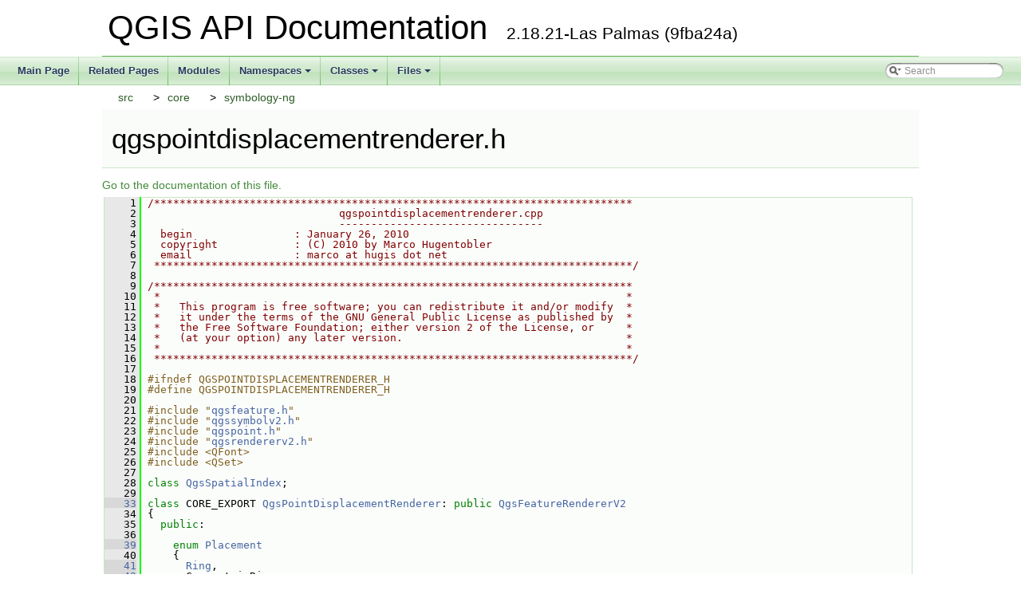

--- FILE ---
content_type: text/html
request_url: https://api.qgis.org/api/2.18/qgspointdisplacementrenderer_8h_source.html
body_size: 10365
content:
<!DOCTYPE html PUBLIC "-//W3C//DTD XHTML 1.0 Transitional//EN" "http://www.w3.org/TR/xhtml1/DTD/xhtml1-transitional.dtd">
<html xmlns="http://www.w3.org/1999/xhtml">
<head>
<meta http-equiv="Content-Type" content="text/xhtml;charset=UTF-8"/>
<meta http-equiv="X-UA-Compatible" content="IE=9"/>
<meta name="generator" content="Doxygen 1.8.13"/>
<meta name="viewport" content="width=device-width, initial-scale=1"/>
<title>QGIS API Documentation: /tmp/buildd/qgis-2.18.21+99unstable/src/core/symbology-ng/qgspointdisplacementrenderer.h Source File</title>
<link href="tabs.css" rel="stylesheet" type="text/css"/>
<script type="text/javascript" src="jquery.js"></script>
<script type="text/javascript" src="dynsections.js"></script>
<link href="search/search.css" rel="stylesheet" type="text/css"/>
<script type="text/javascript" src="search/searchdata.js"></script>
<script type="text/javascript" src="search/search.js"></script>
<link href="doxygen.css" rel="stylesheet" type="text/css" />
<link href="api_custom.css" rel="stylesheet" type="text/css"/>
</head>
<body>
<div id="top"><!-- do not remove this div, it is closed by doxygen! -->
<div id="titlearea">
<table cellspacing="0" cellpadding="0">
 <tbody>
 <tr style="height: 56px;">
  <td id="projectalign" style="padding-left: 0.5em;">
   <div id="projectname">QGIS API Documentation
   &#160;<span id="projectnumber">2.18.21-Las Palmas (9fba24a)</span>
   </div>
  </td>
 </tr>
 </tbody>
</table>
</div>
<!-- end header part -->
<!-- Generated by Doxygen 1.8.13 -->
<script type="text/javascript">
var searchBox = new SearchBox("searchBox", "search",false,'Search');
</script>
<script type="text/javascript" src="menudata.js"></script>
<script type="text/javascript" src="menu.js"></script>
<script type="text/javascript">
$(function() {
  initMenu('',true,false,'search.php','Search');
  $(document).ready(function() { init_search(); });
});
</script>
<div id="main-nav"></div>
<!-- window showing the filter options -->
<div id="MSearchSelectWindow"
     onmouseover="return searchBox.OnSearchSelectShow()"
     onmouseout="return searchBox.OnSearchSelectHide()"
     onkeydown="return searchBox.OnSearchSelectKey(event)">
</div>

<!-- iframe showing the search results (closed by default) -->
<div id="MSearchResultsWindow">
<iframe src="javascript:void(0)" frameborder="0" 
        name="MSearchResults" id="MSearchResults">
</iframe>
</div>

<div id="nav-path" class="navpath">
  <ul>
<li class="navelem"><a class="el" href="dir_68267d1309a1af8e8297ef4c3efbcdba.html">src</a></li><li class="navelem"><a class="el" href="dir_aebb8dcc11953d78e620bbef0b9e2183.html">core</a></li><li class="navelem"><a class="el" href="dir_1a2c38d257145c5681be32288063df9b.html">symbology-ng</a></li>  </ul>
</div>
</div><!-- top -->
<div class="header">
  <div class="headertitle">
<div class="title">qgspointdisplacementrenderer.h</div>  </div>
</div><!--header-->
<div class="contents">
<a href="qgspointdisplacementrenderer_8h.html">Go to the documentation of this file.</a><div class="fragment"><div class="line"><a name="l00001"></a><span class="lineno">    1</span>&#160;<span class="comment">/***************************************************************************</span></div><div class="line"><a name="l00002"></a><span class="lineno">    2</span>&#160;<span class="comment">                              qgspointdisplacementrenderer.cpp</span></div><div class="line"><a name="l00003"></a><span class="lineno">    3</span>&#160;<span class="comment">                              --------------------------------</span></div><div class="line"><a name="l00004"></a><span class="lineno">    4</span>&#160;<span class="comment">  begin                : January 26, 2010</span></div><div class="line"><a name="l00005"></a><span class="lineno">    5</span>&#160;<span class="comment">  copyright            : (C) 2010 by Marco Hugentobler</span></div><div class="line"><a name="l00006"></a><span class="lineno">    6</span>&#160;<span class="comment">  email                : marco at hugis dot net</span></div><div class="line"><a name="l00007"></a><span class="lineno">    7</span>&#160;<span class="comment"> ***************************************************************************/</span></div><div class="line"><a name="l00008"></a><span class="lineno">    8</span>&#160;</div><div class="line"><a name="l00009"></a><span class="lineno">    9</span>&#160;<span class="comment">/***************************************************************************</span></div><div class="line"><a name="l00010"></a><span class="lineno">   10</span>&#160;<span class="comment"> *                                                                         *</span></div><div class="line"><a name="l00011"></a><span class="lineno">   11</span>&#160;<span class="comment"> *   This program is free software; you can redistribute it and/or modify  *</span></div><div class="line"><a name="l00012"></a><span class="lineno">   12</span>&#160;<span class="comment"> *   it under the terms of the GNU General Public License as published by  *</span></div><div class="line"><a name="l00013"></a><span class="lineno">   13</span>&#160;<span class="comment"> *   the Free Software Foundation; either version 2 of the License, or     *</span></div><div class="line"><a name="l00014"></a><span class="lineno">   14</span>&#160;<span class="comment"> *   (at your option) any later version.                                   *</span></div><div class="line"><a name="l00015"></a><span class="lineno">   15</span>&#160;<span class="comment"> *                                                                         *</span></div><div class="line"><a name="l00016"></a><span class="lineno">   16</span>&#160;<span class="comment"> ***************************************************************************/</span></div><div class="line"><a name="l00017"></a><span class="lineno">   17</span>&#160;</div><div class="line"><a name="l00018"></a><span class="lineno">   18</span>&#160;<span class="preprocessor">#ifndef QGSPOINTDISPLACEMENTRENDERER_H</span></div><div class="line"><a name="l00019"></a><span class="lineno">   19</span>&#160;<span class="preprocessor">#define QGSPOINTDISPLACEMENTRENDERER_H</span></div><div class="line"><a name="l00020"></a><span class="lineno">   20</span>&#160;</div><div class="line"><a name="l00021"></a><span class="lineno">   21</span>&#160;<span class="preprocessor">#include &quot;<a class="code" href="qgsfeature_8h.html">qgsfeature.h</a>&quot;</span></div><div class="line"><a name="l00022"></a><span class="lineno">   22</span>&#160;<span class="preprocessor">#include &quot;<a class="code" href="qgssymbolv2_8h.html">qgssymbolv2.h</a>&quot;</span></div><div class="line"><a name="l00023"></a><span class="lineno">   23</span>&#160;<span class="preprocessor">#include &quot;<a class="code" href="qgspoint_8h.html">qgspoint.h</a>&quot;</span></div><div class="line"><a name="l00024"></a><span class="lineno">   24</span>&#160;<span class="preprocessor">#include &quot;<a class="code" href="qgsrendererv2_8h.html">qgsrendererv2.h</a>&quot;</span></div><div class="line"><a name="l00025"></a><span class="lineno">   25</span>&#160;<span class="preprocessor">#include &lt;QFont&gt;</span></div><div class="line"><a name="l00026"></a><span class="lineno">   26</span>&#160;<span class="preprocessor">#include &lt;QSet&gt;</span></div><div class="line"><a name="l00027"></a><span class="lineno">   27</span>&#160;</div><div class="line"><a name="l00028"></a><span class="lineno">   28</span>&#160;<span class="keyword">class </span><a class="code" href="classQgsSpatialIndex.html">QgsSpatialIndex</a>;</div><div class="line"><a name="l00029"></a><span class="lineno">   29</span>&#160;</div><div class="line"><a name="l00033"></a><span class="lineno"><a class="line" href="classQgsPointDisplacementRenderer.html">   33</a></span>&#160;<span class="keyword">class </span>CORE_EXPORT <a class="code" href="classQgsPointDisplacementRenderer.html">QgsPointDisplacementRenderer</a>: <span class="keyword">public</span> <a class="code" href="classQgsFeatureRendererV2.html">QgsFeatureRendererV2</a></div><div class="line"><a name="l00034"></a><span class="lineno">   34</span>&#160;{</div><div class="line"><a name="l00035"></a><span class="lineno">   35</span>&#160;  <span class="keyword">public</span>:</div><div class="line"><a name="l00036"></a><span class="lineno">   36</span>&#160;</div><div class="line"><a name="l00039"></a><span class="lineno"><a class="line" href="classQgsPointDisplacementRenderer.html#a9f21d54ad473f49ebd5bc004fab68268">   39</a></span>&#160;    <span class="keyword">enum</span> <a class="code" href="classQgsPointDisplacementRenderer.html#a9f21d54ad473f49ebd5bc004fab68268">Placement</a></div><div class="line"><a name="l00040"></a><span class="lineno">   40</span>&#160;    {</div><div class="line"><a name="l00041"></a><span class="lineno"><a class="line" href="classQgsPointDisplacementRenderer.html#a9f21d54ad473f49ebd5bc004fab68268a7e6e268fe7c57251ca08cf170d81f2c1">   41</a></span>&#160;      <a class="code" href="classQgsPointDisplacementRenderer.html#a9f21d54ad473f49ebd5bc004fab68268a7e6e268fe7c57251ca08cf170d81f2c1">Ring</a>, </div><div class="line"><a name="l00042"></a><span class="lineno"><a class="line" href="classQgsPointDisplacementRenderer.html#a9f21d54ad473f49ebd5bc004fab68268a034a833a6fd3cf55a041da2a906b18ca">   42</a></span>&#160;      ConcentricRings </div><div class="line"><a name="l00043"></a><span class="lineno">   43</span>&#160;    };</div><div class="line"><a name="l00044"></a><span class="lineno">   44</span>&#160;</div><div class="line"><a name="l00045"></a><span class="lineno">   45</span>&#160;    <a class="code" href="classQgsPointDisplacementRenderer.html">QgsPointDisplacementRenderer</a>( <span class="keyword">const</span> <a class="codeRef" doxygen="http://doc.qt.io/qt-4.8/qt.tags:http://doc.qt.io/qt-4.8/" href="http://doc.qt.io/qt-4.8/qstring.html">QString</a>&amp; labelAttributeName = <span class="stringliteral">&quot;&quot;</span> );</div><div class="line"><a name="l00046"></a><span class="lineno">   46</span>&#160;    ~<a class="code" href="classQgsPointDisplacementRenderer.html">QgsPointDisplacementRenderer</a>();</div><div class="line"><a name="l00047"></a><span class="lineno">   47</span>&#160;</div><div class="line"><a name="l00048"></a><span class="lineno">   48</span>&#160;    <a class="code" href="classQgsPointDisplacementRenderer.html">QgsPointDisplacementRenderer</a>* <a class="code" href="classQgsFeatureRendererV2.html#ad6ac885580129cea7f125589b0904686">clone</a>() <span class="keyword">const override</span>;</div><div class="line"><a name="l00049"></a><span class="lineno">   49</span>&#160;</div><div class="line"><a name="l00051"></a><span class="lineno">   51</span>&#160;    <span class="keyword">virtual</span> <span class="keywordtype">void</span> <a class="code" href="classQgsFeatureRendererV2.html#af3b3e4f9eaaf4dfde403770bb9e43a53">toSld</a>( <a class="codeRef" doxygen="http://doc.qt.io/qt-4.8/qt.tags:http://doc.qt.io/qt-4.8/" href="http://doc.qt.io/qt-4.8/qdomdocument.html">QDomDocument</a>&amp; doc, <a class="codeRef" doxygen="http://doc.qt.io/qt-4.8/qt.tags:http://doc.qt.io/qt-4.8/" href="http://doc.qt.io/qt-4.8/qdomelement.html">QDomElement</a> &amp;element ) <span class="keyword">const override</span>;</div><div class="line"><a name="l00053"></a><span class="lineno">   53</span>&#160;    <span class="keyword">virtual</span> <span class="keywordtype">void</span> <a class="code" href="classQgsFeatureRendererV2.html#af3b3e4f9eaaf4dfde403770bb9e43a53">toSld</a>( <a class="codeRef" doxygen="http://doc.qt.io/qt-4.8/qt.tags:http://doc.qt.io/qt-4.8/" href="http://doc.qt.io/qt-4.8/qdomdocument.html">QDomDocument</a>&amp; doc, <a class="codeRef" doxygen="http://doc.qt.io/qt-4.8/qt.tags:http://doc.qt.io/qt-4.8/" href="http://doc.qt.io/qt-4.8/qdomelement.html">QDomElement</a> &amp;element, <span class="keyword">const</span> <a class="codeRef" doxygen="http://doc.qt.io/qt-4.8/qt.tags:http://doc.qt.io/qt-4.8/" href="http://doc.qt.io/qt-4.8/qmap.html">QgsStringMap</a>&amp; props ) <span class="keyword">const override</span>;</div><div class="line"><a name="l00054"></a><span class="lineno">   54</span>&#160;</div><div class="line"><a name="l00056"></a><span class="lineno">   56</span>&#160;    <span class="keywordtype">bool</span> <a class="code" href="classQgsFeatureRendererV2.html#aa8532c156c46925b385a0160ab522c9d">renderFeature</a>( <a class="code" href="classQgsFeature.html">QgsFeature</a>&amp; feature, <a class="code" href="classQgsRenderContext.html">QgsRenderContext</a>&amp; context, <span class="keywordtype">int</span> layer = -1, <span class="keywordtype">bool</span> selected = <span class="keyword">false</span>, <span class="keywordtype">bool</span> drawVertexMarker = <span class="keyword">false</span> ) <span class="keyword">override</span>;</div><div class="line"><a name="l00057"></a><span class="lineno">   57</span>&#160;</div><div class="line"><a name="l00059"></a><span class="lineno">   59</span>&#160;    <span class="keyword">virtual</span> <a class="codeRef" doxygen="http://doc.qt.io/qt-4.8/qt.tags:http://doc.qt.io/qt-4.8/" href="http://doc.qt.io/qt-4.8/qlist.html">QList&lt;QString&gt;</a> <a class="code" href="classQgsFeatureRendererV2.html#a6b32ff383be94a42e36aa29a6696cc6d">usedAttributes</a>() <span class="keyword">override</span>;</div><div class="line"><a name="l00061"></a><span class="lineno">   61</span>&#160;    <span class="keyword">virtual</span> <span class="keywordtype">int</span> <a class="code" href="classQgsFeatureRendererV2.html#a403945007ccd24dcf34be4613916424e">capabilities</a>() <span class="keyword">override</span>;</div><div class="line"><a name="l00065"></a><span class="lineno">   65</span>&#160;    <span class="keyword">virtual</span> <a class="codeRef" doxygen="http://doc.qt.io/qt-4.8/qt.tags:http://doc.qt.io/qt-4.8/" href="http://doc.qt.io/qt-4.8/qlist.html">QgsSymbolV2List</a> <a class="code" href="classQgsFeatureRendererV2.html#a510d14cfc0cd2c8a8da8a5e0f746e0ab">symbols</a>( <a class="code" href="classQgsRenderContext.html">QgsRenderContext</a>&amp; context ) <span class="keyword">override</span>;</div><div class="line"><a name="l00069"></a><span class="lineno">   69</span>&#160;    <span class="keyword">virtual</span> <a class="code" href="classQgsSymbolV2.html">QgsSymbolV2</a>* <a class="code" href="classQgsFeatureRendererV2.html#afc251a5e609aac561ce622d328b87289">symbolForFeature</a>( <a class="code" href="classQgsFeature.html">QgsFeature</a>&amp; feature, <a class="code" href="classQgsRenderContext.html">QgsRenderContext</a>&amp; context ) <span class="keyword">override</span>;</div><div class="line"><a name="l00073"></a><span class="lineno">   73</span>&#160;    <span class="keyword">virtual</span> <a class="code" href="classQgsSymbolV2.html">QgsSymbolV2</a>* <a class="code" href="classQgsFeatureRendererV2.html#a0d46e1b99dbddc83d278ce60857a72af">originalSymbolForFeature</a>( <a class="code" href="classQgsFeature.html">QgsFeature</a>&amp; feat, <a class="code" href="classQgsRenderContext.html">QgsRenderContext</a>&amp; context ) <span class="keyword">override</span>;</div><div class="line"><a name="l00077"></a><span class="lineno">   77</span>&#160;    <span class="keyword">virtual</span> <a class="codeRef" doxygen="http://doc.qt.io/qt-4.8/qt.tags:http://doc.qt.io/qt-4.8/" href="http://doc.qt.io/qt-4.8/qlist.html">QgsSymbolV2List</a> <a class="code" href="classQgsFeatureRendererV2.html#a035bf77574fa8e08792d93a5182f0f06">symbolsForFeature</a>( <a class="code" href="classQgsFeature.html">QgsFeature</a>&amp; feat, <a class="code" href="classQgsRenderContext.html">QgsRenderContext</a>&amp; context ) <span class="keyword">override</span>;</div><div class="line"><a name="l00081"></a><span class="lineno">   81</span>&#160;    <span class="keyword">virtual</span> <a class="codeRef" doxygen="http://doc.qt.io/qt-4.8/qt.tags:http://doc.qt.io/qt-4.8/" href="http://doc.qt.io/qt-4.8/qlist.html">QgsSymbolV2List</a> <a class="code" href="classQgsFeatureRendererV2.html#adb9642e94e62976c2a747b4393962fe8">originalSymbolsForFeature</a>( <a class="code" href="classQgsFeature.html">QgsFeature</a>&amp; feat, <a class="code" href="classQgsRenderContext.html">QgsRenderContext</a>&amp; context ) <span class="keyword">override</span>;</div><div class="line"><a name="l00085"></a><span class="lineno">   85</span>&#160;    <span class="keyword">virtual</span> <a class="codeRef" doxygen="http://doc.qt.io/qt-4.8/qt.tags:http://doc.qt.io/qt-4.8/" href="http://doc.qt.io/qt-4.8/qset.html">QSet&lt; QString &gt;</a> <a class="code" href="classQgsFeatureRendererV2.html#a0dfc280c688b158969502cc0128ef2a6">legendKeysForFeature</a>( <a class="code" href="classQgsFeature.html">QgsFeature</a>&amp; feature, <a class="code" href="classQgsRenderContext.html">QgsRenderContext</a>&amp; context ) <span class="keyword">override</span>;</div><div class="line"><a name="l00089"></a><span class="lineno">   89</span>&#160;    <span class="keyword">virtual</span> <span class="keywordtype">bool</span> <a class="code" href="classQgsFeatureRendererV2.html#ae8f0eb17795034c1f509477d2903d7d2">willRenderFeature</a>( <a class="code" href="classQgsFeature.html">QgsFeature</a>&amp; feat, <a class="code" href="classQgsRenderContext.html">QgsRenderContext</a>&amp; context ) <span class="keyword">override</span>;</div><div class="line"><a name="l00090"></a><span class="lineno">   90</span>&#160;</div><div class="line"><a name="l00091"></a><span class="lineno">   91</span>&#160;    <span class="keyword">virtual</span> <span class="keywordtype">void</span> <a class="code" href="classQgsFeatureRendererV2.html#ab4513895a219eb24e803fe9de34c230b">startRender</a>( <a class="code" href="classQgsRenderContext.html">QgsRenderContext</a>&amp; context, <span class="keyword">const</span> <a class="code" href="classQgsFields.html">QgsFields</a>&amp; fields ) <span class="keyword">override</span>;</div><div class="line"><a name="l00092"></a><span class="lineno">   92</span>&#160;</div><div class="line"><a name="l00093"></a><span class="lineno">   93</span>&#160;    <span class="keywordtype">void</span> <a class="code" href="classQgsFeatureRendererV2.html#a704fb69e3906576444b87e28084d2235">stopRender</a>( <a class="code" href="classQgsRenderContext.html">QgsRenderContext</a>&amp; context ) <span class="keyword">override</span>;</div><div class="line"><a name="l00094"></a><span class="lineno">   94</span>&#160;</div><div class="line"><a name="l00096"></a><span class="lineno">   96</span>&#160;    <span class="keyword">static</span> <a class="code" href="classQgsFeatureRendererV2.html">QgsFeatureRendererV2</a>* create( <a class="codeRef" doxygen="http://doc.qt.io/qt-4.8/qt.tags:http://doc.qt.io/qt-4.8/" href="http://doc.qt.io/qt-4.8/qdomelement.html">QDomElement</a>&amp; symbologyElem );</div><div class="line"><a name="l00097"></a><span class="lineno">   97</span>&#160;    <a class="codeRef" doxygen="http://doc.qt.io/qt-4.8/qt.tags:http://doc.qt.io/qt-4.8/" href="http://doc.qt.io/qt-4.8/qdomelement.html">QDomElement</a> <a class="code" href="classQgsFeatureRendererV2.html#a58c38bb20633ec417aabdc5f228258b9">save</a>( <a class="codeRef" doxygen="http://doc.qt.io/qt-4.8/qt.tags:http://doc.qt.io/qt-4.8/" href="http://doc.qt.io/qt-4.8/qdomdocument.html">QDomDocument</a>&amp; doc ) <span class="keyword">override</span>;</div><div class="line"><a name="l00098"></a><span class="lineno">   98</span>&#160;</div><div class="line"><a name="l00099"></a><span class="lineno">   99</span>&#160;    <a class="codeRef" doxygen="http://doc.qt.io/qt-4.8/qt.tags:http://doc.qt.io/qt-4.8/" href="http://doc.qt.io/qt-4.8/qlist.html">QgsLegendSymbologyList</a> <a class="code" href="classQgsFeatureRendererV2.html#a263ab9d47c98c50d94edd6d0ae51cb3f">legendSymbologyItems</a>( <a class="codeRef" doxygen="http://doc.qt.io/qt-4.8/qt.tags:http://doc.qt.io/qt-4.8/" href="http://doc.qt.io/qt-4.8/qsize.html">QSize</a> iconSize ) <span class="keyword">override</span>;</div><div class="line"><a name="l00100"></a><span class="lineno">  100</span>&#160;</div><div class="line"><a name="l00102"></a><span class="lineno">  102</span>&#160;    <a class="codeRef" doxygen="http://doc.qt.io/qt-4.8/qt.tags:http://doc.qt.io/qt-4.8/" href="http://doc.qt.io/qt-4.8/qlist.html">QgsLegendSymbolList</a> <a class="code" href="classQgsFeatureRendererV2.html#a7d15fa5a313984e167902b8b4d54c0f3">legendSymbolItems</a>( <span class="keywordtype">double</span> scaleDenominator = -1, <span class="keyword">const</span> <a class="codeRef" doxygen="http://doc.qt.io/qt-4.8/qt.tags:http://doc.qt.io/qt-4.8/" href="http://doc.qt.io/qt-4.8/qstring.html">QString</a>&amp; rule = <span class="stringliteral">&quot;&quot;</span> ) <span class="keyword">override</span>;</div><div class="line"><a name="l00103"></a><span class="lineno">  103</span>&#160;</div><div class="line"><a name="l00104"></a><span class="lineno"><a class="line" href="classQgsPointDisplacementRenderer.html#adc89831ca950514f4c594956f238d4e6">  104</a></span>&#160;    <span class="keywordtype">void</span> <a class="code" href="classQgsPointDisplacementRenderer.html#adc89831ca950514f4c594956f238d4e6">setLabelAttributeName</a>( <span class="keyword">const</span> <a class="codeRef" doxygen="http://doc.qt.io/qt-4.8/qt.tags:http://doc.qt.io/qt-4.8/" href="http://doc.qt.io/qt-4.8/qstring.html">QString</a>&amp; name ) { mLabelAttributeName = name; }</div><div class="line"><a name="l00105"></a><span class="lineno"><a class="line" href="classQgsPointDisplacementRenderer.html#ae7e858624f3f5f9c63437ddfe5d1aa56">  105</a></span>&#160;    <a class="codeRef" doxygen="http://doc.qt.io/qt-4.8/qt.tags:http://doc.qt.io/qt-4.8/" href="http://doc.qt.io/qt-4.8/qstring.html">QString</a> <a class="code" href="classQgsPointDisplacementRenderer.html#ae7e858624f3f5f9c63437ddfe5d1aa56">labelAttributeName</a>()<span class="keyword"> const </span>{ <span class="keywordflow">return</span> mLabelAttributeName; }</div><div class="line"><a name="l00106"></a><span class="lineno">  106</span>&#160;</div><div class="line"><a name="l00107"></a><span class="lineno">  107</span>&#160;    <span class="keywordtype">void</span> <a class="code" href="classQgsFeatureRendererV2.html#a81a99b0c06261c9a4667c6a1e949f30b">setEmbeddedRenderer</a>( <a class="code" href="classQgsFeatureRendererV2.html">QgsFeatureRendererV2</a>* r ) <span class="keyword">override</span>;</div><div class="line"><a name="l00108"></a><span class="lineno">  108</span>&#160;    <span class="keyword">const</span> <a class="code" href="classQgsFeatureRendererV2.html">QgsFeatureRendererV2</a>* <a class="code" href="classQgsFeatureRendererV2.html#a44029ed47ed77d3f8857d67f6f1f951a">embeddedRenderer</a>() <span class="keyword">const override</span>;</div><div class="line"><a name="l00109"></a><span class="lineno">  109</span>&#160;</div><div class="line"><a name="l00110"></a><span class="lineno">  110</span>&#160;    <span class="keyword">virtual</span> <span class="keywordtype">void</span> <a class="code" href="classQgsFeatureRendererV2.html#a6c71caa7da6897b2054b0cad2218bde6">setLegendSymbolItem</a>( <span class="keyword">const</span> <a class="codeRef" doxygen="http://doc.qt.io/qt-4.8/qt.tags:http://doc.qt.io/qt-4.8/" href="http://doc.qt.io/qt-4.8/qstring.html">QString</a>&amp; key, <a class="code" href="classQgsSymbolV2.html">QgsSymbolV2</a>* symbol ) <span class="keyword">override</span>;</div><div class="line"><a name="l00111"></a><span class="lineno">  111</span>&#160;</div><div class="line"><a name="l00112"></a><span class="lineno">  112</span>&#160;    <span class="keyword">virtual</span> <span class="keywordtype">bool</span> <a class="code" href="classQgsFeatureRendererV2.html#abbaed3041de01c479eb24b4b28e3f343">legendSymbolItemsCheckable</a>() <span class="keyword">const override</span>;</div><div class="line"><a name="l00113"></a><span class="lineno">  113</span>&#160;    <span class="keyword">virtual</span> <span class="keywordtype">bool</span> <a class="code" href="classQgsFeatureRendererV2.html#ae5c2a417972d5488a09809406576dcb2">legendSymbolItemChecked</a>( <span class="keyword">const</span> <a class="codeRef" doxygen="http://doc.qt.io/qt-4.8/qt.tags:http://doc.qt.io/qt-4.8/" href="http://doc.qt.io/qt-4.8/qstring.html">QString</a>&amp; key ) <span class="keyword">override</span>;</div><div class="line"><a name="l00114"></a><span class="lineno">  114</span>&#160;    <span class="keyword">virtual</span> <span class="keywordtype">void</span> <a class="code" href="classQgsFeatureRendererV2.html#a5c2d8a829f6c63cc7e48a72818d4c7e2">checkLegendSymbolItem</a>( <span class="keyword">const</span> <a class="codeRef" doxygen="http://doc.qt.io/qt-4.8/qt.tags:http://doc.qt.io/qt-4.8/" href="http://doc.qt.io/qt-4.8/qstring.html">QString</a>&amp; key, <span class="keywordtype">bool</span> state = <span class="keyword">true</span> ) <span class="keyword">override</span>;</div><div class="line"><a name="l00115"></a><span class="lineno">  115</span>&#160;</div><div class="line"><a name="l00118"></a><span class="lineno"><a class="line" href="classQgsPointDisplacementRenderer.html#a60045165cc6f6adf1099dcb9ff9add30">  118</a></span>&#160;    Q_DECL_DEPRECATED <span class="keywordtype">void</span> <a class="code" href="classQgsPointDisplacementRenderer.html#a60045165cc6f6adf1099dcb9ff9add30">setDisplacementGroups</a>( <span class="keyword">const</span> <a class="codeRef" doxygen="http://doc.qt.io/qt-4.8/qt.tags:http://doc.qt.io/qt-4.8/" href="http://doc.qt.io/qt-4.8/qlist.html">QList</a>&lt;<a class="codeRef" doxygen="http://doc.qt.io/qt-4.8/qt.tags:http://doc.qt.io/qt-4.8/" href="http://doc.qt.io/qt-4.8/qmap.html">QMap&lt;QgsFeatureId, QgsFeature&gt;</a> &gt;&amp; list ) { Q_UNUSED( list ); }</div><div class="line"><a name="l00119"></a><span class="lineno">  119</span>&#160;</div><div class="line"><a name="l00120"></a><span class="lineno"><a class="line" href="classQgsPointDisplacementRenderer.html#ada911862ad2dc698e37e740467652968">  120</a></span>&#160;    <span class="keywordtype">void</span> <a class="code" href="classQgsPointDisplacementRenderer.html#ada911862ad2dc698e37e740467652968">setLabelFont</a>( <span class="keyword">const</span> <a class="codeRef" doxygen="http://doc.qt.io/qt-4.8/qt.tags:http://doc.qt.io/qt-4.8/" href="http://doc.qt.io/qt-4.8/qfont.html">QFont</a>&amp; f ) { mLabelFont = f; }</div><div class="line"><a name="l00121"></a><span class="lineno"><a class="line" href="classQgsPointDisplacementRenderer.html#ab1c8c1309bbc68ed95800e81748e88b1">  121</a></span>&#160;    <a class="codeRef" doxygen="http://doc.qt.io/qt-4.8/qt.tags:http://doc.qt.io/qt-4.8/" href="http://doc.qt.io/qt-4.8/qfont.html">QFont</a> <a class="code" href="classQgsPointDisplacementRenderer.html#ab1c8c1309bbc68ed95800e81748e88b1">labelFont</a>()<span class="keyword"> const </span>{ <span class="keywordflow">return</span> mLabelFont;}</div><div class="line"><a name="l00122"></a><span class="lineno">  122</span>&#160;</div><div class="line"><a name="l00123"></a><span class="lineno"><a class="line" href="classQgsPointDisplacementRenderer.html#aba6f2926d7fd5a06c1f1dfd440566e63">  123</a></span>&#160;    <span class="keywordtype">void</span> <a class="code" href="classQgsPointDisplacementRenderer.html#aba6f2926d7fd5a06c1f1dfd440566e63">setCircleWidth</a>( <span class="keywordtype">double</span> w ) { mCircleWidth = w; }</div><div class="line"><a name="l00124"></a><span class="lineno"><a class="line" href="classQgsPointDisplacementRenderer.html#a6c089d4fc92aeba80ccacf8ff153a823">  124</a></span>&#160;    <span class="keywordtype">double</span> <a class="code" href="classQgsPointDisplacementRenderer.html#a6c089d4fc92aeba80ccacf8ff153a823">circleWidth</a>()<span class="keyword"> const </span>{ <span class="keywordflow">return</span> mCircleWidth; }</div><div class="line"><a name="l00125"></a><span class="lineno">  125</span>&#160;</div><div class="line"><a name="l00126"></a><span class="lineno"><a class="line" href="classQgsPointDisplacementRenderer.html#a2bdb41c203e369c08a97590fea965525">  126</a></span>&#160;    <span class="keywordtype">void</span> <a class="code" href="classQgsPointDisplacementRenderer.html#a2bdb41c203e369c08a97590fea965525">setCircleColor</a>( <span class="keyword">const</span> <a class="codeRef" doxygen="http://doc.qt.io/qt-4.8/qt.tags:http://doc.qt.io/qt-4.8/" href="http://doc.qt.io/qt-4.8/qcolor.html">QColor</a>&amp; c ) { mCircleColor = c; }</div><div class="line"><a name="l00127"></a><span class="lineno"><a class="line" href="classQgsPointDisplacementRenderer.html#ae1455edb7e7414407791a786bcb0d59d">  127</a></span>&#160;    <a class="codeRef" doxygen="http://doc.qt.io/qt-4.8/qt.tags:http://doc.qt.io/qt-4.8/" href="http://doc.qt.io/qt-4.8/qcolor.html">QColor</a> <a class="code" href="classQgsPointDisplacementRenderer.html#ae1455edb7e7414407791a786bcb0d59d">circleColor</a>()<span class="keyword"> const </span>{ <span class="keywordflow">return</span> mCircleColor; }</div><div class="line"><a name="l00128"></a><span class="lineno">  128</span>&#160;</div><div class="line"><a name="l00129"></a><span class="lineno"><a class="line" href="classQgsPointDisplacementRenderer.html#adff83fab354cdbb9fe1b3502372ff8d8">  129</a></span>&#160;    <span class="keywordtype">void</span> <a class="code" href="classQgsPointDisplacementRenderer.html#adff83fab354cdbb9fe1b3502372ff8d8">setLabelColor</a>( <span class="keyword">const</span> <a class="codeRef" doxygen="http://doc.qt.io/qt-4.8/qt.tags:http://doc.qt.io/qt-4.8/" href="http://doc.qt.io/qt-4.8/qcolor.html">QColor</a>&amp; c ) { mLabelColor = c;}</div><div class="line"><a name="l00130"></a><span class="lineno"><a class="line" href="classQgsPointDisplacementRenderer.html#a2e06640c17e9ca45489fcff9d549aa16">  130</a></span>&#160;    <a class="codeRef" doxygen="http://doc.qt.io/qt-4.8/qt.tags:http://doc.qt.io/qt-4.8/" href="http://doc.qt.io/qt-4.8/qcolor.html">QColor</a> <a class="code" href="classQgsPointDisplacementRenderer.html#a2e06640c17e9ca45489fcff9d549aa16">labelColor</a>()<span class="keyword"> const </span>{ <span class="keywordflow">return</span> mLabelColor; }</div><div class="line"><a name="l00131"></a><span class="lineno">  131</span>&#160;</div><div class="line"><a name="l00132"></a><span class="lineno"><a class="line" href="classQgsPointDisplacementRenderer.html#aec2247ad7cdd72f92ac2f847c7c1b9c7">  132</a></span>&#160;    <span class="keywordtype">void</span> <a class="code" href="classQgsPointDisplacementRenderer.html#aec2247ad7cdd72f92ac2f847c7c1b9c7">setCircleRadiusAddition</a>( <span class="keywordtype">double</span> d ) { mCircleRadiusAddition = d; }</div><div class="line"><a name="l00133"></a><span class="lineno"><a class="line" href="classQgsPointDisplacementRenderer.html#acede51832b9fc933029ca8b266487163">  133</a></span>&#160;    <span class="keywordtype">double</span> <a class="code" href="classQgsPointDisplacementRenderer.html#acede51832b9fc933029ca8b266487163">circleRadiusAddition</a>()<span class="keyword"> const </span>{ <span class="keywordflow">return</span> mCircleRadiusAddition; }</div><div class="line"><a name="l00134"></a><span class="lineno">  134</span>&#160;</div><div class="line"><a name="l00135"></a><span class="lineno"><a class="line" href="classQgsPointDisplacementRenderer.html#afed6931d1a51f73a00c37a6f98604a21">  135</a></span>&#160;    <span class="keywordtype">void</span> <a class="code" href="classQgsPointDisplacementRenderer.html#afed6931d1a51f73a00c37a6f98604a21">setMaxLabelScaleDenominator</a>( <span class="keywordtype">double</span> d ) { mMaxLabelScaleDenominator = d; }</div><div class="line"><a name="l00136"></a><span class="lineno"><a class="line" href="classQgsPointDisplacementRenderer.html#aab61c0f7ef3ff4be203ad2c3133fb30f">  136</a></span>&#160;    <span class="keywordtype">double</span> <a class="code" href="classQgsPointDisplacementRenderer.html#aab61c0f7ef3ff4be203ad2c3133fb30f">maxLabelScaleDenominator</a>()<span class="keyword"> const </span>{ <span class="keywordflow">return</span> mMaxLabelScaleDenominator; }</div><div class="line"><a name="l00137"></a><span class="lineno">  137</span>&#160;</div><div class="line"><a name="l00142"></a><span class="lineno"><a class="line" href="classQgsPointDisplacementRenderer.html#a4b90e0b08ead896ed22c382e5f689556">  142</a></span>&#160;    <a class="code" href="classQgsPointDisplacementRenderer.html#a9f21d54ad473f49ebd5bc004fab68268">Placement</a> <a class="code" href="classQgsPointDisplacementRenderer.html#a4b90e0b08ead896ed22c382e5f689556">placement</a>()<span class="keyword"> const </span>{ <span class="keywordflow">return</span> mPlacement; }</div><div class="line"><a name="l00143"></a><span class="lineno">  143</span>&#160;</div><div class="line"><a name="l00149"></a><span class="lineno"><a class="line" href="classQgsPointDisplacementRenderer.html#a0f367a6da1a88bfe33464360f6ebd377">  149</a></span>&#160;    <span class="keywordtype">void</span> <a class="code" href="classQgsPointDisplacementRenderer.html#a0f367a6da1a88bfe33464360f6ebd377">setPlacement</a>( <a class="code" href="classQgsPointDisplacementRenderer.html#a9f21d54ad473f49ebd5bc004fab68268">Placement</a> placement ) { mPlacement = placement; }</div><div class="line"><a name="l00150"></a><span class="lineno">  150</span>&#160;</div><div class="line"><a name="l00152"></a><span class="lineno"><a class="line" href="classQgsPointDisplacementRenderer.html#a94e489d3599e4c78c866be9a1ed8573e">  152</a></span>&#160;    <a class="code" href="classQgsMarkerSymbolV2.html">QgsMarkerSymbolV2</a>* <a class="code" href="classQgsPointDisplacementRenderer.html#a94e489d3599e4c78c866be9a1ed8573e">centerSymbol</a>() { <span class="keywordflow">return</span> mCenterSymbol;}</div><div class="line"><a name="l00154"></a><span class="lineno">  154</span>&#160;    <span class="keywordtype">void</span> setCenterSymbol( <a class="code" href="classQgsMarkerSymbolV2.html">QgsMarkerSymbolV2</a>* symbol );</div><div class="line"><a name="l00155"></a><span class="lineno">  155</span>&#160;</div><div class="line"><a name="l00162"></a><span class="lineno"><a class="line" href="classQgsPointDisplacementRenderer.html#ad91cff8d31388bd674f92dcf0b97d363">  162</a></span>&#160;    <span class="keywordtype">void</span> <a class="code" href="classQgsPointDisplacementRenderer.html#ad91cff8d31388bd674f92dcf0b97d363">setTolerance</a>( <span class="keywordtype">double</span> t ) { mTolerance = t; }</div><div class="line"><a name="l00163"></a><span class="lineno">  163</span>&#160;</div><div class="line"><a name="l00169"></a><span class="lineno"><a class="line" href="classQgsPointDisplacementRenderer.html#ab9ae16581c119d3be7a512c58d0a030b">  169</a></span>&#160;    <span class="keywordtype">double</span> <a class="code" href="classQgsPointDisplacementRenderer.html#ab9ae16581c119d3be7a512c58d0a030b">tolerance</a>()<span class="keyword"> const </span>{ <span class="keywordflow">return</span> mTolerance; }</div><div class="line"><a name="l00170"></a><span class="lineno">  170</span>&#160;</div><div class="line"><a name="l00177"></a><span class="lineno"><a class="line" href="classQgsPointDisplacementRenderer.html#a51026207775eea5a5cc3a03d69d717fc">  177</a></span>&#160;    <span class="keywordtype">void</span> <a class="code" href="classQgsPointDisplacementRenderer.html#a51026207775eea5a5cc3a03d69d717fc">setToleranceUnit</a>( <a class="code" href="classQgsSymbolV2.html#ab8fc576fe626ba0c5865c8dc3a9eb8f5">QgsSymbolV2::OutputUnit</a> unit ) { mToleranceUnit = unit; }</div><div class="line"><a name="l00178"></a><span class="lineno">  178</span>&#160;</div><div class="line"><a name="l00184"></a><span class="lineno"><a class="line" href="classQgsPointDisplacementRenderer.html#a07375d7200686ccce8e907a5e32c875e">  184</a></span>&#160;    <a class="code" href="classQgsSymbolV2.html#ab8fc576fe626ba0c5865c8dc3a9eb8f5">QgsSymbolV2::OutputUnit</a> <a class="code" href="classQgsPointDisplacementRenderer.html#a07375d7200686ccce8e907a5e32c875e">toleranceUnit</a>()<span class="keyword"> const </span>{ <span class="keywordflow">return</span> mToleranceUnit; }</div><div class="line"><a name="l00185"></a><span class="lineno">  185</span>&#160;</div><div class="line"><a name="l00192"></a><span class="lineno"><a class="line" href="classQgsPointDisplacementRenderer.html#a459c59693615eff8e80df2a684c23b47">  192</a></span>&#160;    <span class="keywordtype">void</span> <a class="code" href="classQgsPointDisplacementRenderer.html#a459c59693615eff8e80df2a684c23b47">setToleranceMapUnitScale</a>( <span class="keyword">const</span> <a class="code" href="classQgsMapUnitScale.html">QgsMapUnitScale</a>&amp; scale ) { mToleranceMapUnitScale = scale; }</div><div class="line"><a name="l00193"></a><span class="lineno">  193</span>&#160;</div><div class="line"><a name="l00199"></a><span class="lineno"><a class="line" href="classQgsPointDisplacementRenderer.html#af7a2d2824d1c722f71d7ef2d7c4b095e">  199</a></span>&#160;    <span class="keyword">const</span> <a class="code" href="classQgsMapUnitScale.html">QgsMapUnitScale</a>&amp; <a class="code" href="classQgsPointDisplacementRenderer.html#af7a2d2824d1c722f71d7ef2d7c4b095e">toleranceMapUnitScale</a>()<span class="keyword"> const </span>{ <span class="keywordflow">return</span> mToleranceMapUnitScale; }</div><div class="line"><a name="l00200"></a><span class="lineno">  200</span>&#160;</div><div class="line"><a name="l00204"></a><span class="lineno">  204</span>&#160;    <span class="keyword">static</span> <a class="code" href="classQgsPointDisplacementRenderer.html">QgsPointDisplacementRenderer</a>* convertFromRenderer( <span class="keyword">const</span> <a class="code" href="classQgsFeatureRendererV2.html">QgsFeatureRendererV2</a> *renderer );</div><div class="line"><a name="l00205"></a><span class="lineno">  205</span>&#160;</div><div class="line"><a name="l00206"></a><span class="lineno">  206</span>&#160;  <span class="keyword">private</span>:</div><div class="line"><a name="l00207"></a><span class="lineno">  207</span>&#160;</div><div class="line"><a name="l00209"></a><span class="lineno">  209</span>&#160;    <a class="code" href="classQgsFeatureRendererV2.html">QgsFeatureRendererV2</a>* mRenderer;</div><div class="line"><a name="l00210"></a><span class="lineno">  210</span>&#160;</div><div class="line"><a name="l00212"></a><span class="lineno">  212</span>&#160;    <a class="codeRef" doxygen="http://doc.qt.io/qt-4.8/qt.tags:http://doc.qt.io/qt-4.8/" href="http://doc.qt.io/qt-4.8/qstring.html">QString</a> mLabelAttributeName;</div><div class="line"><a name="l00214"></a><span class="lineno">  214</span>&#160;    <span class="keywordtype">int</span> mLabelIndex;</div><div class="line"><a name="l00215"></a><span class="lineno">  215</span>&#160;</div><div class="line"><a name="l00217"></a><span class="lineno">  217</span>&#160;    <a class="code" href="classQgsMarkerSymbolV2.html">QgsMarkerSymbolV2</a>* mCenterSymbol;</div><div class="line"><a name="l00218"></a><span class="lineno">  218</span>&#160;</div><div class="line"><a name="l00220"></a><span class="lineno">  220</span>&#160;    <span class="keywordtype">double</span> mTolerance;</div><div class="line"><a name="l00221"></a><span class="lineno">  221</span>&#160;    <a class="code" href="classQgsSymbolV2.html#ab8fc576fe626ba0c5865c8dc3a9eb8f5">QgsSymbolV2::OutputUnit</a> mToleranceUnit;</div><div class="line"><a name="l00222"></a><span class="lineno">  222</span>&#160;    <a class="code" href="classQgsMapUnitScale.html">QgsMapUnitScale</a> mToleranceMapUnitScale;</div><div class="line"><a name="l00223"></a><span class="lineno">  223</span>&#160;</div><div class="line"><a name="l00224"></a><span class="lineno">  224</span>&#160;    <a class="code" href="classQgsPointDisplacementRenderer.html#a9f21d54ad473f49ebd5bc004fab68268">Placement</a> mPlacement;</div><div class="line"><a name="l00225"></a><span class="lineno">  225</span>&#160;</div><div class="line"><a name="l00227"></a><span class="lineno">  227</span>&#160;    <a class="codeRef" doxygen="http://doc.qt.io/qt-4.8/qt.tags:http://doc.qt.io/qt-4.8/" href="http://doc.qt.io/qt-4.8/qfont.html">QFont</a> mLabelFont;</div><div class="line"><a name="l00228"></a><span class="lineno">  228</span>&#160;    <a class="codeRef" doxygen="http://doc.qt.io/qt-4.8/qt.tags:http://doc.qt.io/qt-4.8/" href="http://doc.qt.io/qt-4.8/qcolor.html">QColor</a> mLabelColor;</div><div class="line"><a name="l00230"></a><span class="lineno">  230</span>&#160;    <span class="keywordtype">double</span> mCircleWidth;</div><div class="line"><a name="l00232"></a><span class="lineno">  232</span>&#160;    <a class="codeRef" doxygen="http://doc.qt.io/qt-4.8/qt.tags:http://doc.qt.io/qt-4.8/" href="http://doc.qt.io/qt-4.8/qcolor.html">QColor</a> mCircleColor;</div><div class="line"><a name="l00234"></a><span class="lineno">  234</span>&#160;    <span class="keywordtype">double</span> mCircleRadiusAddition;</div><div class="line"><a name="l00236"></a><span class="lineno">  236</span>&#160;    <span class="keywordtype">bool</span> mDrawLabels;</div><div class="line"><a name="l00238"></a><span class="lineno">  238</span>&#160;    <span class="keywordtype">double</span> mMaxLabelScaleDenominator;</div><div class="line"><a name="l00239"></a><span class="lineno">  239</span>&#160;</div><div class="line"><a name="l00240"></a><span class="lineno">  240</span>&#160;    <span class="keyword">typedef</span> <a class="codeRef" doxygen="http://doc.qt.io/qt-4.8/qt.tags:http://doc.qt.io/qt-4.8/" href="http://doc.qt.io/qt-4.8/qmap.html">QMap&lt;QgsFeatureId, QPair&lt; QgsFeature, QgsSymbolV2* &gt;</a> &gt; <a class="codeRef" doxygen="http://doc.qt.io/qt-4.8/qt.tags:http://doc.qt.io/qt-4.8/" href="http://doc.qt.io/qt-4.8/qmap.html">DisplacementGroup</a>;</div><div class="line"><a name="l00242"></a><span class="lineno">  242</span>&#160;    <a class="codeRef" doxygen="http://doc.qt.io/qt-4.8/qt.tags:http://doc.qt.io/qt-4.8/" href="http://doc.qt.io/qt-4.8/qlist.html">QList&lt;DisplacementGroup&gt;</a> mDisplacementGroups;</div><div class="line"><a name="l00244"></a><span class="lineno">  244</span>&#160;    <a class="codeRef" doxygen="http://doc.qt.io/qt-4.8/qt.tags:http://doc.qt.io/qt-4.8/" href="http://doc.qt.io/qt-4.8/qmap.html">QMap&lt;QgsFeatureId, int&gt;</a> mGroupIndex;</div><div class="line"><a name="l00246"></a><span class="lineno">  246</span>&#160;    <a class="code" href="classQgsSpatialIndex.html">QgsSpatialIndex</a>* mSpatialIndex;</div><div class="line"><a name="l00248"></a><span class="lineno">  248</span>&#160;    <a class="codeRef" doxygen="http://doc.qt.io/qt-4.8/qt.tags:http://doc.qt.io/qt-4.8/" href="http://doc.qt.io/qt-4.8/qset.html">QSet&lt;QgsFeatureId&gt;</a> mSelectedFeatures;</div><div class="line"><a name="l00249"></a><span class="lineno">  249</span>&#160;</div><div class="line"><a name="l00251"></a><span class="lineno">  251</span>&#160;    <a class="code" href="classQgsRectangle.html">QgsRectangle</a> searchRect( <span class="keyword">const</span> <a class="code" href="classQgsPoint.html">QgsPoint</a>&amp; p, <span class="keywordtype">double</span> distance ) <span class="keyword">const</span>;</div><div class="line"><a name="l00253"></a><span class="lineno">  253</span>&#160;    <span class="keywordtype">void</span> printInfoDisplacementGroups();</div><div class="line"><a name="l00254"></a><span class="lineno">  254</span>&#160;</div><div class="line"><a name="l00256"></a><span class="lineno">  256</span>&#160;    <a class="codeRef" doxygen="http://doc.qt.io/qt-4.8/qt.tags:http://doc.qt.io/qt-4.8/" href="http://doc.qt.io/qt-4.8/qstring.html">QString</a> getLabel( <span class="keyword">const</span> <a class="code" href="classQgsFeature.html">QgsFeature</a>&amp; f );</div><div class="line"><a name="l00257"></a><span class="lineno">  257</span>&#160;</div><div class="line"><a name="l00258"></a><span class="lineno">  258</span>&#160;    <span class="comment">//rendering methods</span></div><div class="line"><a name="l00259"></a><span class="lineno">  259</span>&#160;    <span class="keywordtype">void</span> renderPoint( <span class="keyword">const</span> <a class="codeRef" doxygen="http://doc.qt.io/qt-4.8/qt.tags:http://doc.qt.io/qt-4.8/" href="http://doc.qt.io/qt-4.8/qpointf.html">QPointF</a>&amp; point, <a class="code" href="classQgsSymbolV2RenderContext.html">QgsSymbolV2RenderContext</a>&amp; context, <span class="keyword">const</span> <a class="codeRef" doxygen="http://doc.qt.io/qt-4.8/qt.tags:http://doc.qt.io/qt-4.8/" href="http://doc.qt.io/qt-4.8/qlist.html">QList&lt;QgsMarkerSymbolV2*&gt;</a>&amp; symbols,</div><div class="line"><a name="l00260"></a><span class="lineno">  260</span>&#160;                      <span class="keyword">const</span> <a class="codeRef" doxygen="http://doc.qt.io/qt-4.8/qt.tags:http://doc.qt.io/qt-4.8/" href="http://doc.qt.io/qt-4.8/qstringlist.html">QStringList</a>&amp; labels );</div><div class="line"><a name="l00261"></a><span class="lineno">  261</span>&#160;</div><div class="line"><a name="l00262"></a><span class="lineno">  262</span>&#160;    <span class="comment">//helper functions</span></div><div class="line"><a name="l00263"></a><span class="lineno">  263</span>&#160;    <span class="keywordtype">void</span> calculateSymbolAndLabelPositions( <a class="code" href="classQgsSymbolV2RenderContext.html">QgsSymbolV2RenderContext</a> &amp;symbolContext, <a class="codeRef" doxygen="http://doc.qt.io/qt-4.8/qt.tags:http://doc.qt.io/qt-4.8/" href="http://doc.qt.io/qt-4.8/qpointf.html">QPointF</a> centerPoint, <span class="keywordtype">int</span> nPosition, <span class="keywordtype">double</span> symbolDiagonal, <a class="codeRef" doxygen="http://doc.qt.io/qt-4.8/qt.tags:http://doc.qt.io/qt-4.8/" href="http://doc.qt.io/qt-4.8/qlist.html">QList&lt;QPointF&gt;</a>&amp; symbolPositions, <a class="codeRef" doxygen="http://doc.qt.io/qt-4.8/qt.tags:http://doc.qt.io/qt-4.8/" href="http://doc.qt.io/qt-4.8/qlist.html">QList&lt;QPointF&gt;</a>&amp; labelShifts , <span class="keywordtype">double</span> &amp;circleRadius ) <span class="keyword">const</span>;</div><div class="line"><a name="l00264"></a><span class="lineno">  264</span>&#160;    <span class="keywordtype">void</span> drawGroup( <span class="keyword">const</span> DisplacementGroup&amp; group, <a class="code" href="classQgsRenderContext.html">QgsRenderContext</a>&amp; context );</div><div class="line"><a name="l00265"></a><span class="lineno">  265</span>&#160;    <span class="keywordtype">void</span> drawCircle( <span class="keywordtype">double</span> radiusPainterUnits, <a class="code" href="classQgsSymbolV2RenderContext.html">QgsSymbolV2RenderContext</a>&amp; context, <a class="codeRef" doxygen="http://doc.qt.io/qt-4.8/qt.tags:http://doc.qt.io/qt-4.8/" href="http://doc.qt.io/qt-4.8/qpointf.html">QPointF</a> centerPoint, <span class="keywordtype">int</span> nSymbols );</div><div class="line"><a name="l00266"></a><span class="lineno">  266</span>&#160;    <span class="keywordtype">void</span> drawSymbols( <span class="keyword">const</span> <a class="codeRef" doxygen="http://doc.qt.io/qt-4.8/qt.tags:http://doc.qt.io/qt-4.8/" href="http://doc.qt.io/qt-4.8/qlist.html">QgsFeatureList</a>&amp; features, <a class="code" href="classQgsRenderContext.html">QgsRenderContext</a>&amp; context, <span class="keyword">const</span> <a class="codeRef" doxygen="http://doc.qt.io/qt-4.8/qt.tags:http://doc.qt.io/qt-4.8/" href="http://doc.qt.io/qt-4.8/qlist.html">QList&lt; QgsMarkerSymbolV2* &gt;</a>&amp; symbolList, <span class="keyword">const</span> <a class="codeRef" doxygen="http://doc.qt.io/qt-4.8/qt.tags:http://doc.qt.io/qt-4.8/" href="http://doc.qt.io/qt-4.8/qlist.html">QList&lt;QPointF&gt;</a>&amp; symbolPositions, <span class="keywordtype">bool</span> selected = <span class="keyword">false</span> );</div><div class="line"><a name="l00267"></a><span class="lineno">  267</span>&#160;    <span class="keywordtype">void</span> drawLabels( <a class="codeRef" doxygen="http://doc.qt.io/qt-4.8/qt.tags:http://doc.qt.io/qt-4.8/" href="http://doc.qt.io/qt-4.8/qpointf.html">QPointF</a> centerPoint, <a class="code" href="classQgsSymbolV2RenderContext.html">QgsSymbolV2RenderContext</a>&amp; context, <span class="keyword">const</span> <a class="codeRef" doxygen="http://doc.qt.io/qt-4.8/qt.tags:http://doc.qt.io/qt-4.8/" href="http://doc.qt.io/qt-4.8/qlist.html">QList&lt;QPointF&gt;</a>&amp; labelShifts, <span class="keyword">const</span> <a class="codeRef" doxygen="http://doc.qt.io/qt-4.8/qt.tags:http://doc.qt.io/qt-4.8/" href="http://doc.qt.io/qt-4.8/qstringlist.html">QStringList</a>&amp; labelList );</div><div class="line"><a name="l00269"></a><span class="lineno">  269</span>&#160;    <a class="code" href="classQgsSymbolV2.html">QgsSymbolV2</a>* firstSymbolForFeature( <a class="code" href="classQgsFeatureRendererV2.html">QgsFeatureRendererV2</a>* r, <a class="code" href="classQgsFeature.html">QgsFeature</a>&amp; f, <a class="code" href="classQgsRenderContext.html">QgsRenderContext</a>&amp; context );</div><div class="line"><a name="l00270"></a><span class="lineno">  270</span>&#160;};</div><div class="line"><a name="l00271"></a><span class="lineno">  271</span>&#160;</div><div class="line"><a name="l00272"></a><span class="lineno">  272</span>&#160;<span class="preprocessor">#endif // QGSPOINTDISPLACEMENTRENDERER_H</span></div><div class="ttc" id="classQgsPointDisplacementRenderer_html_a2e06640c17e9ca45489fcff9d549aa16"><div class="ttname"><a href="classQgsPointDisplacementRenderer.html#a2e06640c17e9ca45489fcff9d549aa16">QgsPointDisplacementRenderer::labelColor</a></div><div class="ttdeci">QColor labelColor() const</div><div class="ttdef"><b>Definition:</b> <a href="qgspointdisplacementrenderer_8h_source.html#l00130">qgspointdisplacementrenderer.h:130</a></div></div>
<div class="ttc" id="classQgsRectangle_html"><div class="ttname"><a href="classQgsRectangle.html">QgsRectangle</a></div><div class="ttdoc">A rectangle specified with double values. </div><div class="ttdef"><b>Definition:</b> <a href="qgsrectangle_8h_source.html#l00035">qgsrectangle.h:35</a></div></div>
<div class="ttc" id="classQgsPointDisplacementRenderer_html_a9f21d54ad473f49ebd5bc004fab68268"><div class="ttname"><a href="classQgsPointDisplacementRenderer.html#a9f21d54ad473f49ebd5bc004fab68268">QgsPointDisplacementRenderer::Placement</a></div><div class="ttdeci">Placement</div><div class="ttdoc">Placement methods for dispersing points. </div><div class="ttdef"><b>Definition:</b> <a href="qgspointdisplacementrenderer_8h_source.html#l00039">qgspointdisplacementrenderer.h:39</a></div></div>
<div class="ttc" id="classQgsFeatureRendererV2_html_a0dfc280c688b158969502cc0128ef2a6"><div class="ttname"><a href="classQgsFeatureRendererV2.html#a0dfc280c688b158969502cc0128ef2a6">QgsFeatureRendererV2::legendKeysForFeature</a></div><div class="ttdeci">virtual QSet&lt; QString &gt; legendKeysForFeature(QgsFeature &amp;feature, QgsRenderContext &amp;context)</div><div class="ttdoc">Return legend keys matching a specified feature. </div><div class="ttdef"><b>Definition:</b> <a href="qgsrendererv2_8cpp_source.html#l00144">qgsrendererv2.cpp:144</a></div></div>
<div class="ttc" id="classQgsSymbolV2_html_ab8fc576fe626ba0c5865c8dc3a9eb8f5"><div class="ttname"><a href="classQgsSymbolV2.html#ab8fc576fe626ba0c5865c8dc3a9eb8f5">QgsSymbolV2::OutputUnit</a></div><div class="ttdeci">OutputUnit</div><div class="ttdoc">The unit of the output. </div><div class="ttdef"><b>Definition:</b> <a href="qgssymbolv2_8h_source.html#l00065">qgssymbolv2.h:65</a></div></div>
<div class="ttc" id="qgsfeature_8h_html"><div class="ttname"><a href="qgsfeature_8h.html">qgsfeature.h</a></div></div>
<div class="ttc" id="classQgsPointDisplacementRenderer_html_af7a2d2824d1c722f71d7ef2d7c4b095e"><div class="ttname"><a href="classQgsPointDisplacementRenderer.html#af7a2d2824d1c722f71d7ef2d7c4b095e">QgsPointDisplacementRenderer::toleranceMapUnitScale</a></div><div class="ttdeci">const QgsMapUnitScale &amp; toleranceMapUnitScale() const</div><div class="ttdoc">Returns the map unit scale object for the distance tolerance. </div><div class="ttdef"><b>Definition:</b> <a href="qgspointdisplacementrenderer_8h_source.html#l00199">qgspointdisplacementrenderer.h:199</a></div></div>
<div class="ttc" id="classQgsPointDisplacementRenderer_html_a07375d7200686ccce8e907a5e32c875e"><div class="ttname"><a href="classQgsPointDisplacementRenderer.html#a07375d7200686ccce8e907a5e32c875e">QgsPointDisplacementRenderer::toleranceUnit</a></div><div class="ttdeci">QgsSymbolV2::OutputUnit toleranceUnit() const</div><div class="ttdoc">Returns the units for the tolerance distance. </div><div class="ttdef"><b>Definition:</b> <a href="qgspointdisplacementrenderer_8h_source.html#l00184">qgspointdisplacementrenderer.h:184</a></div></div>
<div class="ttc" id="classQgsFeatureRendererV2_html_a0d46e1b99dbddc83d278ce60857a72af"><div class="ttname"><a href="classQgsFeatureRendererV2.html#a0d46e1b99dbddc83d278ce60857a72af">QgsFeatureRendererV2::originalSymbolForFeature</a></div><div class="ttdeci">virtual Q_DECL_DEPRECATED QgsSymbolV2 * originalSymbolForFeature(QgsFeature &amp;feature)</div><div class="ttdoc">Return symbol for feature. </div><div class="ttdef"><b>Definition:</b> <a href="qgsrendererv2_8cpp_source.html#l00132">qgsrendererv2.cpp:132</a></div></div>
<div class="ttc" id="classQgsPointDisplacementRenderer_html_adc89831ca950514f4c594956f238d4e6"><div class="ttname"><a href="classQgsPointDisplacementRenderer.html#adc89831ca950514f4c594956f238d4e6">QgsPointDisplacementRenderer::setLabelAttributeName</a></div><div class="ttdeci">void setLabelAttributeName(const QString &amp;name)</div><div class="ttdef"><b>Definition:</b> <a href="qgspointdisplacementrenderer_8h_source.html#l00104">qgspointdisplacementrenderer.h:104</a></div></div>
<div class="ttc" id="classQgsPointDisplacementRenderer_html_ada911862ad2dc698e37e740467652968"><div class="ttname"><a href="classQgsPointDisplacementRenderer.html#ada911862ad2dc698e37e740467652968">QgsPointDisplacementRenderer::setLabelFont</a></div><div class="ttdeci">void setLabelFont(const QFont &amp;f)</div><div class="ttdef"><b>Definition:</b> <a href="qgspointdisplacementrenderer_8h_source.html#l00120">qgspointdisplacementrenderer.h:120</a></div></div>
<div class="ttc" id="classQgsFeatureRendererV2_html_a58c38bb20633ec417aabdc5f228258b9"><div class="ttname"><a href="classQgsFeatureRendererV2.html#a58c38bb20633ec417aabdc5f228258b9">QgsFeatureRendererV2::save</a></div><div class="ttdeci">virtual QDomElement save(QDomDocument &amp;doc)</div><div class="ttdoc">store renderer info to XML element </div><div class="ttdef"><b>Definition:</b> <a href="qgsrendererv2_8cpp_source.html#l00233">qgsrendererv2.cpp:233</a></div></div>
<div class="ttc" id="qfont_html"><div class="ttname"><a href="http://doc.qt.io/qt-4.8/qfont.html">QFont</a></div></div>
<div class="ttc" id="qmap_html"><div class="ttname"><a href="http://doc.qt.io/qt-4.8/qmap.html">QMap</a></div></div>
<div class="ttc" id="classQgsPointDisplacementRenderer_html_afed6931d1a51f73a00c37a6f98604a21"><div class="ttname"><a href="classQgsPointDisplacementRenderer.html#afed6931d1a51f73a00c37a6f98604a21">QgsPointDisplacementRenderer::setMaxLabelScaleDenominator</a></div><div class="ttdeci">void setMaxLabelScaleDenominator(double d)</div><div class="ttdef"><b>Definition:</b> <a href="qgspointdisplacementrenderer_8h_source.html#l00135">qgspointdisplacementrenderer.h:135</a></div></div>
<div class="ttc" id="classQgsPointDisplacementRenderer_html_acede51832b9fc933029ca8b266487163"><div class="ttname"><a href="classQgsPointDisplacementRenderer.html#acede51832b9fc933029ca8b266487163">QgsPointDisplacementRenderer::circleRadiusAddition</a></div><div class="ttdeci">double circleRadiusAddition() const</div><div class="ttdef"><b>Definition:</b> <a href="qgspointdisplacementrenderer_8h_source.html#l00133">qgspointdisplacementrenderer.h:133</a></div></div>
<div class="ttc" id="classQgsFields_html"><div class="ttname"><a href="classQgsFields.html">QgsFields</a></div><div class="ttdoc">Container of fields for a vector layer. </div><div class="ttdef"><b>Definition:</b> <a href="qgsfield_8h_source.html#l00252">qgsfield.h:252</a></div></div>
<div class="ttc" id="qgssymbolv2_8h_html"><div class="ttname"><a href="qgssymbolv2_8h.html">qgssymbolv2.h</a></div></div>
<div class="ttc" id="classQgsPointDisplacementRenderer_html_ab9ae16581c119d3be7a512c58d0a030b"><div class="ttname"><a href="classQgsPointDisplacementRenderer.html#ab9ae16581c119d3be7a512c58d0a030b">QgsPointDisplacementRenderer::tolerance</a></div><div class="ttdeci">double tolerance() const</div><div class="ttdoc">Returns the tolerance distance for grouping points. </div><div class="ttdef"><b>Definition:</b> <a href="qgspointdisplacementrenderer_8h_source.html#l00169">qgspointdisplacementrenderer.h:169</a></div></div>
<div class="ttc" id="classQgsFeatureRendererV2_html_a6b32ff383be94a42e36aa29a6696cc6d"><div class="ttname"><a href="classQgsFeatureRendererV2.html#a6b32ff383be94a42e36aa29a6696cc6d">QgsFeatureRendererV2::usedAttributes</a></div><div class="ttdeci">virtual QList&lt; QString &gt; usedAttributes()=0</div><div class="ttdoc">Returns a set of attributes required for this renderer. </div></div>
<div class="ttc" id="classQgsFeature_html"><div class="ttname"><a href="classQgsFeature.html">QgsFeature</a></div><div class="ttdoc">The feature class encapsulates a single feature including its id, geometry and a list of field/values...</div><div class="ttdef"><b>Definition:</b> <a href="qgsfeature_8h_source.html#l00187">qgsfeature.h:187</a></div></div>
<div class="ttc" id="classQgsFeatureRendererV2_html_af3b3e4f9eaaf4dfde403770bb9e43a53"><div class="ttname"><a href="classQgsFeatureRendererV2.html#af3b3e4f9eaaf4dfde403770bb9e43a53">QgsFeatureRendererV2::toSld</a></div><div class="ttdeci">virtual void toSld(QDomDocument &amp;doc, QDomElement &amp;element) const</div><div class="ttdoc">used from subclasses to create SLD Rule elements following SLD v1.1 specs </div><div class="ttdef"><b>Definition:</b> <a href="qgsrendererv2_8h_source.html#l00262">qgsrendererv2.h:262</a></div></div>
<div class="ttc" id="classQgsFeatureRendererV2_html_ae8f0eb17795034c1f509477d2903d7d2"><div class="ttname"><a href="classQgsFeatureRendererV2.html#ae8f0eb17795034c1f509477d2903d7d2">QgsFeatureRendererV2::willRenderFeature</a></div><div class="ttdeci">virtual Q_DECL_DEPRECATED bool willRenderFeature(QgsFeature &amp;feat)</div><div class="ttdoc">Returns whether the renderer will render a feature or not. </div><div class="ttdef"><b>Definition:</b> <a href="qgsrendererv2_8cpp_source.html#l00417">qgsrendererv2.cpp:417</a></div></div>
<div class="ttc" id="classQgsFeatureRendererV2_html_ae5c2a417972d5488a09809406576dcb2"><div class="ttname"><a href="classQgsFeatureRendererV2.html#ae5c2a417972d5488a09809406576dcb2">QgsFeatureRendererV2::legendSymbolItemChecked</a></div><div class="ttdeci">virtual bool legendSymbolItemChecked(const QString &amp;key)</div><div class="ttdoc">items of symbology items in legend is checked </div><div class="ttdef"><b>Definition:</b> <a href="qgsrendererv2_8cpp_source.html#l00374">qgsrendererv2.cpp:374</a></div></div>
<div class="ttc" id="classQgsFeatureRendererV2_html_a5c2d8a829f6c63cc7e48a72818d4c7e2"><div class="ttname"><a href="classQgsFeatureRendererV2.html#a5c2d8a829f6c63cc7e48a72818d4c7e2">QgsFeatureRendererV2::checkLegendSymbolItem</a></div><div class="ttdeci">virtual void checkLegendSymbolItem(const QString &amp;key, bool state=true)</div><div class="ttdoc">item in symbology was checked </div><div class="ttdef"><b>Definition:</b> <a href="qgsrendererv2_8cpp_source.html#l00380">qgsrendererv2.cpp:380</a></div></div>
<div class="ttc" id="classQgsFeatureRendererV2_html_a263ab9d47c98c50d94edd6d0ae51cb3f"><div class="ttname"><a href="classQgsFeatureRendererV2.html#a263ab9d47c98c50d94edd6d0ae51cb3f">QgsFeatureRendererV2::legendSymbologyItems</a></div><div class="ttdeci">virtual QgsLegendSymbologyList legendSymbologyItems(QSize iconSize)</div><div class="ttdoc">return a list of symbology items for the legend </div><div class="ttdef"><b>Definition:</b> <a href="qgsrendererv2_8cpp_source.html#l00362">qgsrendererv2.cpp:362</a></div></div>
<div class="ttc" id="classQgsFeatureRendererV2_html_a44029ed47ed77d3f8857d67f6f1f951a"><div class="ttname"><a href="classQgsFeatureRendererV2.html#a44029ed47ed77d3f8857d67f6f1f951a">QgsFeatureRendererV2::embeddedRenderer</a></div><div class="ttdeci">virtual const QgsFeatureRendererV2 * embeddedRenderer() const</div><div class="ttdoc">Returns the current embedded renderer (subrenderer) for this feature renderer. </div><div class="ttdef"><b>Definition:</b> <a href="qgsrendererv2_8h_source.html#l00449">qgsrendererv2.h:449</a></div></div>
<div class="ttc" id="classQgsFeatureRendererV2_html_ab4513895a219eb24e803fe9de34c230b"><div class="ttname"><a href="classQgsFeatureRendererV2.html#ab4513895a219eb24e803fe9de34c230b">QgsFeatureRendererV2::startRender</a></div><div class="ttdeci">virtual void startRender(QgsRenderContext &amp;context, const QgsFields &amp;fields)=0</div><div class="ttdoc">Needs to be called when a new render cycle is started. </div></div>
<div class="ttc" id="classQgsPointDisplacementRenderer_html_a51026207775eea5a5cc3a03d69d717fc"><div class="ttname"><a href="classQgsPointDisplacementRenderer.html#a51026207775eea5a5cc3a03d69d717fc">QgsPointDisplacementRenderer::setToleranceUnit</a></div><div class="ttdeci">void setToleranceUnit(QgsSymbolV2::OutputUnit unit)</div><div class="ttdoc">Sets the units for the tolerance distance. </div><div class="ttdef"><b>Definition:</b> <a href="qgspointdisplacementrenderer_8h_source.html#l00177">qgspointdisplacementrenderer.h:177</a></div></div>
<div class="ttc" id="qpointf_html"><div class="ttname"><a href="http://doc.qt.io/qt-4.8/qpointf.html">QPointF</a></div></div>
<div class="ttc" id="classQgsFeatureRendererV2_html_a704fb69e3906576444b87e28084d2235"><div class="ttname"><a href="classQgsFeatureRendererV2.html#a704fb69e3906576444b87e28084d2235">QgsFeatureRendererV2::stopRender</a></div><div class="ttdeci">virtual void stopRender(QgsRenderContext &amp;context)=0</div><div class="ttdoc">Needs to be called when a render cycle has finished to clean up. </div></div>
<div class="ttc" id="classQgsFeatureRendererV2_html_adb9642e94e62976c2a747b4393962fe8"><div class="ttname"><a href="classQgsFeatureRendererV2.html#adb9642e94e62976c2a747b4393962fe8">QgsFeatureRendererV2::originalSymbolsForFeature</a></div><div class="ttdeci">virtual Q_DECL_DEPRECATED QgsSymbolV2List originalSymbolsForFeature(QgsFeature &amp;feat)</div><div class="ttdoc">Equivalent of originalSymbolsForFeature() call extended to support renderers that may use more symbol...</div><div class="ttdef"><b>Definition:</b> <a href="qgsrendererv2_8cpp_source.html#l00475">qgsrendererv2.cpp:475</a></div></div>
<div class="ttc" id="classQgsFeatureRendererV2_html_aa8532c156c46925b385a0160ab522c9d"><div class="ttname"><a href="classQgsFeatureRendererV2.html#aa8532c156c46925b385a0160ab522c9d">QgsFeatureRendererV2::renderFeature</a></div><div class="ttdeci">virtual bool renderFeature(QgsFeature &amp;feature, QgsRenderContext &amp;context, int layer=-1, bool selected=false, bool drawVertexMarker=false)</div><div class="ttdoc">Render a feature using this renderer in the given context. </div><div class="ttdef"><b>Definition:</b> <a href="qgsrendererv2_8cpp_source.html#l00161">qgsrendererv2.cpp:161</a></div></div>
<div class="ttc" id="classQgsPointDisplacementRenderer_html_ab1c8c1309bbc68ed95800e81748e88b1"><div class="ttname"><a href="classQgsPointDisplacementRenderer.html#ab1c8c1309bbc68ed95800e81748e88b1">QgsPointDisplacementRenderer::labelFont</a></div><div class="ttdeci">QFont labelFont() const</div><div class="ttdef"><b>Definition:</b> <a href="qgspointdisplacementrenderer_8h_source.html#l00121">qgspointdisplacementrenderer.h:121</a></div></div>
<div class="ttc" id="classQgsFeatureRendererV2_html_a81a99b0c06261c9a4667c6a1e949f30b"><div class="ttname"><a href="classQgsFeatureRendererV2.html#a81a99b0c06261c9a4667c6a1e949f30b">QgsFeatureRendererV2::setEmbeddedRenderer</a></div><div class="ttdeci">virtual void setEmbeddedRenderer(QgsFeatureRendererV2 *subRenderer)</div><div class="ttdoc">Sets an embedded renderer (subrenderer) for this feature renderer. </div><div class="ttdef"><b>Definition:</b> <a href="qgsrendererv2_8h_source.html#l00442">qgsrendererv2.h:442</a></div></div>
<div class="ttc" id="classQgsFeatureRendererV2_html_ad6ac885580129cea7f125589b0904686"><div class="ttname"><a href="classQgsFeatureRendererV2.html#ad6ac885580129cea7f125589b0904686">QgsFeatureRendererV2::clone</a></div><div class="ttdeci">virtual QgsFeatureRendererV2 * clone() const =0</div></div>
<div class="ttc" id="classQgsFeatureRendererV2_html_afc251a5e609aac561ce622d328b87289"><div class="ttname"><a href="classQgsFeatureRendererV2.html#afc251a5e609aac561ce622d328b87289">QgsFeatureRendererV2::symbolForFeature</a></div><div class="ttdeci">virtual Q_DECL_DEPRECATED QgsSymbolV2 * symbolForFeature(QgsFeature &amp;feature)</div><div class="ttdoc">To be overridden. </div><div class="ttdef"><b>Definition:</b> <a href="qgsrendererv2_8cpp_source.html#l00116">qgsrendererv2.cpp:116</a></div></div>
<div class="ttc" id="classQgsFeatureRendererV2_html_a7d15fa5a313984e167902b8b4d54c0f3"><div class="ttname"><a href="classQgsFeatureRendererV2.html#a7d15fa5a313984e167902b8b4d54c0f3">QgsFeatureRendererV2::legendSymbolItems</a></div><div class="ttdeci">virtual QgsLegendSymbolList legendSymbolItems(double scaleDenominator=-1, const QString &amp;rule=&quot;&quot;)</div><div class="ttdoc">return a list of item text / symbol </div><div class="ttdef"><b>Definition:</b> <a href="qgsrendererv2_8cpp_source.html#l00392">qgsrendererv2.cpp:392</a></div></div>
<div class="ttc" id="classQgsPointDisplacementRenderer_html_adff83fab354cdbb9fe1b3502372ff8d8"><div class="ttname"><a href="classQgsPointDisplacementRenderer.html#adff83fab354cdbb9fe1b3502372ff8d8">QgsPointDisplacementRenderer::setLabelColor</a></div><div class="ttdeci">void setLabelColor(const QColor &amp;c)</div><div class="ttdef"><b>Definition:</b> <a href="qgspointdisplacementrenderer_8h_source.html#l00129">qgspointdisplacementrenderer.h:129</a></div></div>
<div class="ttc" id="classQgsPointDisplacementRenderer_html_ae1455edb7e7414407791a786bcb0d59d"><div class="ttname"><a href="classQgsPointDisplacementRenderer.html#ae1455edb7e7414407791a786bcb0d59d">QgsPointDisplacementRenderer::circleColor</a></div><div class="ttdeci">QColor circleColor() const</div><div class="ttdef"><b>Definition:</b> <a href="qgspointdisplacementrenderer_8h_source.html#l00127">qgspointdisplacementrenderer.h:127</a></div></div>
<div class="ttc" id="qgsrendererv2_8h_html"><div class="ttname"><a href="qgsrendererv2_8h.html">qgsrendererv2.h</a></div></div>
<div class="ttc" id="classQgsPointDisplacementRenderer_html_a0f367a6da1a88bfe33464360f6ebd377"><div class="ttname"><a href="classQgsPointDisplacementRenderer.html#a0f367a6da1a88bfe33464360f6ebd377">QgsPointDisplacementRenderer::setPlacement</a></div><div class="ttdeci">void setPlacement(Placement placement)</div><div class="ttdoc">Sets the placement method used for dispersing the points. </div><div class="ttdef"><b>Definition:</b> <a href="qgspointdisplacementrenderer_8h_source.html#l00149">qgspointdisplacementrenderer.h:149</a></div></div>
<div class="ttc" id="classQgsPointDisplacementRenderer_html_ae7e858624f3f5f9c63437ddfe5d1aa56"><div class="ttname"><a href="classQgsPointDisplacementRenderer.html#ae7e858624f3f5f9c63437ddfe5d1aa56">QgsPointDisplacementRenderer::labelAttributeName</a></div><div class="ttdeci">QString labelAttributeName() const</div><div class="ttdef"><b>Definition:</b> <a href="qgspointdisplacementrenderer_8h_source.html#l00105">qgspointdisplacementrenderer.h:105</a></div></div>
<div class="ttc" id="qset_html"><div class="ttname"><a href="http://doc.qt.io/qt-4.8/qset.html">QSet&lt; QString &gt;</a></div></div>
<div class="ttc" id="qstring_html"><div class="ttname"><a href="http://doc.qt.io/qt-4.8/qstring.html">QString</a></div></div>
<div class="ttc" id="qlist_html"><div class="ttname"><a href="http://doc.qt.io/qt-4.8/qlist.html">QList&lt; QString &gt;</a></div></div>
<div class="ttc" id="qcolor_html"><div class="ttname"><a href="http://doc.qt.io/qt-4.8/qcolor.html">QColor</a></div></div>
<div class="ttc" id="classQgsFeatureRendererV2_html_a510d14cfc0cd2c8a8da8a5e0f746e0ab"><div class="ttname"><a href="classQgsFeatureRendererV2.html#a510d14cfc0cd2c8a8da8a5e0f746e0ab">QgsFeatureRendererV2::symbols</a></div><div class="ttdeci">virtual Q_DECL_DEPRECATED QgsSymbolV2List symbols()</div><div class="ttdoc">For symbol levels. </div><div class="ttdef"><b>Definition:</b> <a href="qgsrendererv2_8cpp_source.html#l00181">qgsrendererv2.cpp:181</a></div></div>
<div class="ttc" id="classQgsSymbolV2_html"><div class="ttname"><a href="classQgsSymbolV2.html">QgsSymbolV2</a></div><div class="ttdef"><b>Definition:</b> <a href="qgssymbolv2_8h_source.html#l00055">qgssymbolv2.h:55</a></div></div>
<div class="ttc" id="classQgsPoint_html"><div class="ttname"><a href="classQgsPoint.html">QgsPoint</a></div><div class="ttdoc">A class to represent a point. </div><div class="ttdef"><b>Definition:</b> <a href="qgspoint_8h_source.html#l00117">qgspoint.h:117</a></div></div>
<div class="ttc" id="qstringlist_html"><div class="ttname"><a href="http://doc.qt.io/qt-4.8/qstringlist.html">QStringList</a></div></div>
<div class="ttc" id="classQgsPointDisplacementRenderer_html_aec2247ad7cdd72f92ac2f847c7c1b9c7"><div class="ttname"><a href="classQgsPointDisplacementRenderer.html#aec2247ad7cdd72f92ac2f847c7c1b9c7">QgsPointDisplacementRenderer::setCircleRadiusAddition</a></div><div class="ttdeci">void setCircleRadiusAddition(double d)</div><div class="ttdef"><b>Definition:</b> <a href="qgspointdisplacementrenderer_8h_source.html#l00132">qgspointdisplacementrenderer.h:132</a></div></div>
<div class="ttc" id="classQgsPointDisplacementRenderer_html_aab61c0f7ef3ff4be203ad2c3133fb30f"><div class="ttname"><a href="classQgsPointDisplacementRenderer.html#aab61c0f7ef3ff4be203ad2c3133fb30f">QgsPointDisplacementRenderer::maxLabelScaleDenominator</a></div><div class="ttdeci">double maxLabelScaleDenominator() const</div><div class="ttdef"><b>Definition:</b> <a href="qgspointdisplacementrenderer_8h_source.html#l00136">qgspointdisplacementrenderer.h:136</a></div></div>
<div class="ttc" id="qsize_html"><div class="ttname"><a href="http://doc.qt.io/qt-4.8/qsize.html">QSize</a></div></div>
<div class="ttc" id="classQgsPointDisplacementRenderer_html_a9f21d54ad473f49ebd5bc004fab68268a7e6e268fe7c57251ca08cf170d81f2c1"><div class="ttname"><a href="classQgsPointDisplacementRenderer.html#a9f21d54ad473f49ebd5bc004fab68268a7e6e268fe7c57251ca08cf170d81f2c1">QgsPointDisplacementRenderer::Ring</a></div><div class="ttdef"><b>Definition:</b> <a href="qgspointdisplacementrenderer_8h_source.html#l00041">qgspointdisplacementrenderer.h:41</a></div></div>
<div class="ttc" id="qdomdocument_html"><div class="ttname"><a href="http://doc.qt.io/qt-4.8/qdomdocument.html">QDomDocument</a></div></div>
<div class="ttc" id="classQgsPointDisplacementRenderer_html"><div class="ttname"><a href="classQgsPointDisplacementRenderer.html">QgsPointDisplacementRenderer</a></div><div class="ttdoc">A renderer that automatically displaces points with the same position. </div><div class="ttdef"><b>Definition:</b> <a href="qgspointdisplacementrenderer_8h_source.html#l00033">qgspointdisplacementrenderer.h:33</a></div></div>
<div class="ttc" id="classQgsMarkerSymbolV2_html"><div class="ttname"><a href="classQgsMarkerSymbolV2.html">QgsMarkerSymbolV2</a></div><div class="ttdef"><b>Definition:</b> <a href="qgssymbolv2_8h_source.html#l00460">qgssymbolv2.h:460</a></div></div>
<div class="ttc" id="classQgsPointDisplacementRenderer_html_aba6f2926d7fd5a06c1f1dfd440566e63"><div class="ttname"><a href="classQgsPointDisplacementRenderer.html#aba6f2926d7fd5a06c1f1dfd440566e63">QgsPointDisplacementRenderer::setCircleWidth</a></div><div class="ttdeci">void setCircleWidth(double w)</div><div class="ttdef"><b>Definition:</b> <a href="qgspointdisplacementrenderer_8h_source.html#l00123">qgspointdisplacementrenderer.h:123</a></div></div>
<div class="ttc" id="classQgsRenderContext_html"><div class="ttname"><a href="classQgsRenderContext.html">QgsRenderContext</a></div><div class="ttdoc">Contains information about the context of a rendering operation. </div><div class="ttdef"><b>Definition:</b> <a href="qgsrendercontext_8h_source.html#l00045">qgsrendercontext.h:45</a></div></div>
<div class="ttc" id="classQgsSpatialIndex_html"><div class="ttname"><a href="classQgsSpatialIndex.html">QgsSpatialIndex</a></div><div class="ttdef"><b>Definition:</b> <a href="qgsspatialindex_8h_source.html#l00048">qgsspatialindex.h:48</a></div></div>
<div class="ttc" id="classQgsMapUnitScale_html"><div class="ttname"><a href="classQgsMapUnitScale.html">QgsMapUnitScale</a></div><div class="ttdoc">Struct for storing maximum and minimum scales for measurements in map units. </div><div class="ttdef"><b>Definition:</b> <a href="qgsmapunitscale_8h_source.html#l00033">qgsmapunitscale.h:33</a></div></div>
<div class="ttc" id="classQgsFeatureRendererV2_html_a035bf77574fa8e08792d93a5182f0f06"><div class="ttname"><a href="classQgsFeatureRendererV2.html#a035bf77574fa8e08792d93a5182f0f06">QgsFeatureRendererV2::symbolsForFeature</a></div><div class="ttdeci">virtual Q_DECL_DEPRECATED QgsSymbolV2List symbolsForFeature(QgsFeature &amp;feat)</div><div class="ttdoc">Returns list of symbols used for rendering the feature. </div><div class="ttdef"><b>Definition:</b> <a href="qgsrendererv2_8cpp_source.html#l00457">qgsrendererv2.cpp:457</a></div></div>
<div class="ttc" id="classQgsPointDisplacementRenderer_html_a60045165cc6f6adf1099dcb9ff9add30"><div class="ttname"><a href="classQgsPointDisplacementRenderer.html#a60045165cc6f6adf1099dcb9ff9add30">QgsPointDisplacementRenderer::setDisplacementGroups</a></div><div class="ttdeci">Q_DECL_DEPRECATED void setDisplacementGroups(const QList&lt; QMap&lt; QgsFeatureId, QgsFeature &gt; &gt; &amp;list)</div><div class="ttdoc">not available in python bindings </div><div class="ttdef"><b>Definition:</b> <a href="qgspointdisplacementrenderer_8h_source.html#l00118">qgspointdisplacementrenderer.h:118</a></div></div>
<div class="ttc" id="classQgsPointDisplacementRenderer_html_a2bdb41c203e369c08a97590fea965525"><div class="ttname"><a href="classQgsPointDisplacementRenderer.html#a2bdb41c203e369c08a97590fea965525">QgsPointDisplacementRenderer::setCircleColor</a></div><div class="ttdeci">void setCircleColor(const QColor &amp;c)</div><div class="ttdef"><b>Definition:</b> <a href="qgspointdisplacementrenderer_8h_source.html#l00126">qgspointdisplacementrenderer.h:126</a></div></div>
<div class="ttc" id="classQgsPointDisplacementRenderer_html_a459c59693615eff8e80df2a684c23b47"><div class="ttname"><a href="classQgsPointDisplacementRenderer.html#a459c59693615eff8e80df2a684c23b47">QgsPointDisplacementRenderer::setToleranceMapUnitScale</a></div><div class="ttdeci">void setToleranceMapUnitScale(const QgsMapUnitScale &amp;scale)</div><div class="ttdoc">Sets the map unit scale object for the distance tolerance. </div><div class="ttdef"><b>Definition:</b> <a href="qgspointdisplacementrenderer_8h_source.html#l00192">qgspointdisplacementrenderer.h:192</a></div></div>
<div class="ttc" id="classQgsFeatureRendererV2_html"><div class="ttname"><a href="classQgsFeatureRendererV2.html">QgsFeatureRendererV2</a></div><div class="ttdef"><b>Definition:</b> <a href="qgsrendererv2_8h_source.html#l00084">qgsrendererv2.h:84</a></div></div>
<div class="ttc" id="classQgsSymbolV2RenderContext_html"><div class="ttname"><a href="classQgsSymbolV2RenderContext.html">QgsSymbolV2RenderContext</a></div><div class="ttdef"><b>Definition:</b> <a href="qgssymbolv2_8h_source.html#l00353">qgssymbolv2.h:353</a></div></div>
<div class="ttc" id="classQgsPointDisplacementRenderer_html_a4b90e0b08ead896ed22c382e5f689556"><div class="ttname"><a href="classQgsPointDisplacementRenderer.html#a4b90e0b08ead896ed22c382e5f689556">QgsPointDisplacementRenderer::placement</a></div><div class="ttdeci">Placement placement() const</div><div class="ttdoc">Returns the placement method used for dispersing the points. </div><div class="ttdef"><b>Definition:</b> <a href="qgspointdisplacementrenderer_8h_source.html#l00142">qgspointdisplacementrenderer.h:142</a></div></div>
<div class="ttc" id="classQgsFeatureRendererV2_html_abbaed3041de01c479eb24b4b28e3f343"><div class="ttname"><a href="classQgsFeatureRendererV2.html#abbaed3041de01c479eb24b4b28e3f343">QgsFeatureRendererV2::legendSymbolItemsCheckable</a></div><div class="ttdeci">virtual bool legendSymbolItemsCheckable() const</div><div class="ttdoc">items of symbology items in legend should be checkable </div><div class="ttdef"><b>Definition:</b> <a href="qgsrendererv2_8cpp_source.html#l00369">qgsrendererv2.cpp:369</a></div></div>
<div class="ttc" id="classQgsFeatureRendererV2_html_a403945007ccd24dcf34be4613916424e"><div class="ttname"><a href="classQgsFeatureRendererV2.html#a403945007ccd24dcf34be4613916424e">QgsFeatureRendererV2::capabilities</a></div><div class="ttdeci">virtual int capabilities()</div><div class="ttdoc">returns bitwise OR-ed capabilities of the renderer </div><div class="ttdef"><b>Definition:</b> <a href="qgsrendererv2_8h_source.html#l00212">qgsrendererv2.h:212</a></div></div>
<div class="ttc" id="classQgsPointDisplacementRenderer_html_a94e489d3599e4c78c866be9a1ed8573e"><div class="ttname"><a href="classQgsPointDisplacementRenderer.html#a94e489d3599e4c78c866be9a1ed8573e">QgsPointDisplacementRenderer::centerSymbol</a></div><div class="ttdeci">QgsMarkerSymbolV2 * centerSymbol()</div><div class="ttdoc">Returns the symbol for the center of a displacement group (but not ownership of the symbol) ...</div><div class="ttdef"><b>Definition:</b> <a href="qgspointdisplacementrenderer_8h_source.html#l00152">qgspointdisplacementrenderer.h:152</a></div></div>
<div class="ttc" id="qdomelement_html"><div class="ttname"><a href="http://doc.qt.io/qt-4.8/qdomelement.html">QDomElement</a></div></div>
<div class="ttc" id="classQgsFeatureRendererV2_html_a6c71caa7da6897b2054b0cad2218bde6"><div class="ttname"><a href="classQgsFeatureRendererV2.html#a6c71caa7da6897b2054b0cad2218bde6">QgsFeatureRendererV2::setLegendSymbolItem</a></div><div class="ttdeci">virtual void setLegendSymbolItem(const QString &amp;key, QgsSymbolV2 *symbol)</div><div class="ttdoc">Sets the symbol to be used for a legend symbol item. </div><div class="ttdef"><b>Definition:</b> <a href="qgsrendererv2_8cpp_source.html#l00386">qgsrendererv2.cpp:386</a></div></div>
<div class="ttc" id="classQgsPointDisplacementRenderer_html_ad91cff8d31388bd674f92dcf0b97d363"><div class="ttname"><a href="classQgsPointDisplacementRenderer.html#ad91cff8d31388bd674f92dcf0b97d363">QgsPointDisplacementRenderer::setTolerance</a></div><div class="ttdeci">void setTolerance(double t)</div><div class="ttdoc">Sets the tolerance distance for grouping points. </div><div class="ttdef"><b>Definition:</b> <a href="qgspointdisplacementrenderer_8h_source.html#l00162">qgspointdisplacementrenderer.h:162</a></div></div>
<div class="ttc" id="classQgsPointDisplacementRenderer_html_a6c089d4fc92aeba80ccacf8ff153a823"><div class="ttname"><a href="classQgsPointDisplacementRenderer.html#a6c089d4fc92aeba80ccacf8ff153a823">QgsPointDisplacementRenderer::circleWidth</a></div><div class="ttdeci">double circleWidth() const</div><div class="ttdef"><b>Definition:</b> <a href="qgspointdisplacementrenderer_8h_source.html#l00124">qgspointdisplacementrenderer.h:124</a></div></div>
<div class="ttc" id="qgspoint_8h_html"><div class="ttname"><a href="qgspoint_8h.html">qgspoint.h</a></div></div>
</div><!-- fragment --></div><!-- contents -->
<!-- start footer part -->
<hr class="footer"/><address class="footer"><small>
Generated on Sun Jun 24 2018 11:42:48 for QGIS API Documentation by &#160;<a href="http://www.doxygen.org/index.html">
<img class="footer" src="doxygen.png" alt="doxygen"/>
</a> 1.8.13
</small></address>
<script defer src="https://static.cloudflareinsights.com/beacon.min.js/vcd15cbe7772f49c399c6a5babf22c1241717689176015" integrity="sha512-ZpsOmlRQV6y907TI0dKBHq9Md29nnaEIPlkf84rnaERnq6zvWvPUqr2ft8M1aS28oN72PdrCzSjY4U6VaAw1EQ==" data-cf-beacon='{"version":"2024.11.0","token":"ac8be2df3ab74d3aaa486243ef005a36","r":1,"server_timing":{"name":{"cfCacheStatus":true,"cfEdge":true,"cfExtPri":true,"cfL4":true,"cfOrigin":true,"cfSpeedBrain":true},"location_startswith":null}}' crossorigin="anonymous"></script>
</body>
</html>
